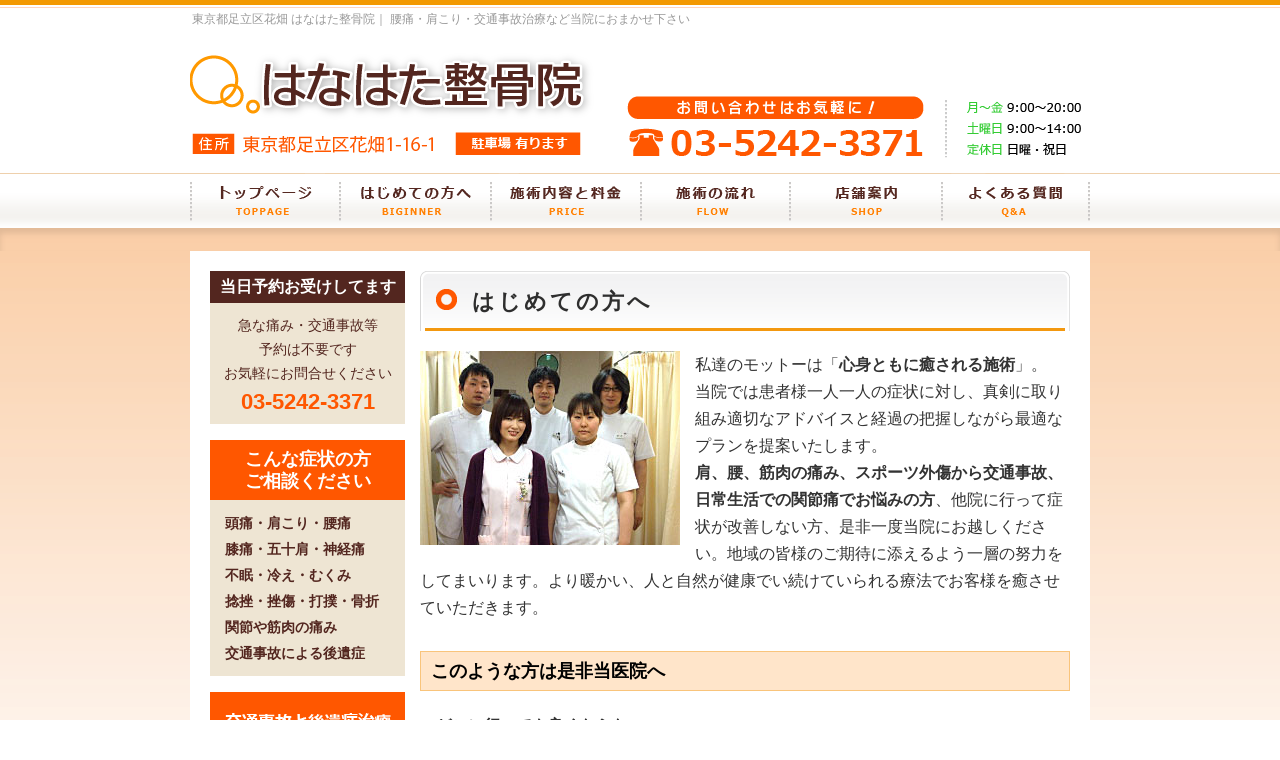

--- FILE ---
content_type: text/html
request_url: http://heal-hanahata.com/biginner.html
body_size: 3353
content:
<!DOCTYPE html PUBLIC "-//W3C//DTD XHTML 1.0 Transitional//EN" "http://www.w3.org/TR/xhtml1/DTD/xhtml1-transitional.dtd">
<html xmlns="http://www.w3.org/1999/xhtml">
<head>
<meta http-equiv="Content-Type" content="text/html; charset=UTF-8">
<title>初めての方へ- 【はなはた整骨院】東京 足立区 鍼灸マッサージ・整骨治療</title>
<meta name="description" content="東京都足立区にある整骨院 鍼灸・マッサージの店《HANAHATA-はなはた》。整骨治療が必要な時はお気軽にご相談下さい。">
<meta name="keywords" content="東京,足立区,マッサージ,鍼灸,鍼灸整骨院,治療,整骨院,はなはた,花畑">
<SCRIPT src="./lib/js/java1.js" type="text/javascript"></SCRIPT>
<link href="./lib/css/master.css" rel="stylesheet" type="text/css">
<link href="lib/css/contents.css" rel="stylesheet" type="text/css" />
<link href="css/lightbox.css" rel="stylesheet" />  
<script src="js/jquery-1.7.2.min.js"></script>
<script src="js/lightbox.js"></script>
</head>

<body>
<div id="wrap">

<!--head-->
  <div id="head_line"></div>
  <div id="head">
    <div id="head_W"><img src="images/haed/head_img.gif" alt="" width="900" height="169" border="0" usemap="#Map" />
      <h1>東京都足立区花畑 はなはた整骨院｜ 腰痛・肩こり・交通事故治療など当院におまかせ下さい</h1>
      <map name="Map" id="Map3">
        <area shape="rect" coords="2,43,412,117" href="index.html" />
        <area shape="rect" coords="435,86,738,160" href="tel:03-5242-3371" />
      </map>
    </div>
    <div id="menu">
      <ul id="globalnavi">
        <li id="navi1"><a href="index.html" title="トップページ"></a></li>
        <li id="navi2"><a href="biginner.html" title="はじめの方へ"></a></li>
        <li id="navi3"><a href="price.html" title="施術内容"></a></li>
        <li id="navi4"><a href="flow.html" title="施術の流れ"></a></li>
        <li id="navi5"><a href="shop.html" title="店舗案内"></a></li>
        <li id="navi6"><a href="question.html" title="よくある質問"></a></li>
      </ul>
      <div class="clear"></div>
    </div>
  </div>
  <!--//head-->

<!--container-->
	<div id="container">
	<div id="c_shadow"></div>
    <div id="contents">
    
      <!--left-->
      <div id="left">
        <div id="left_box01">
          <div class="title">当日予約お受けしてます</div>
          <div class="text01">急な痛み・交通事故等<br />
            予約は不要です<br />
            お気軽にお問合せください<br />
          </div>
          <div class="tel">03-5242-3371</div>
          <!--div class="bt"><a href="http://di-rect.co.jp/demo/hanahata/" target="_blank"><img src="images/side/bt01.gif" width="180" height="39" /></a></div-->
        </div>
        <div id="left_box02">
          <div class="title">こんな症状の方<br />
          ご相談ください</div>
          <div class="text01">頭痛・肩こり・腰痛<br />
            膝痛・五十肩・神経痛<br />
            不眠・冷え・むくみ<br />
            捻挫・挫傷・打撲・骨折<br />
            関節や筋肉の痛み<br />
          交通事故による後遺症</div>
        </div>
        <div id="left_bana"><a href="koutujiko.html"><img src="images/side/bana01.gif" width="195" height="59" /></a></div>
        <div id="left_info">
          <div class="img"><img src="images/side/tenpo_img.jpg" width="188" height="140" /></div>
          <div class="text01"><strong>はなはた整骨院</strong><br />
            東京都足立区花畑1-16-1</div>
          <div class="text01">月～金 9:00～20:00<br />
            土曜日 9:00～14:00<br />
            定休日 日曜・祝日</div>
          <div class="tel">TEL:03-5242-3371</div>
          <a href="shop.html"><span class="bt">店舗案内・アクセス</span></a>
        </div>
        <div class="clear"></div>
      </div>
      <!--//left-->
      
      <!--right-->
      <div id="right">
      
      <!--メインイメージ--><!--//メインイメージ-->
        
        <!--コンテンツアイテム-->
        <div id="right_item">
<div class="maintitle">
  <div class="mark"><img src="images/base/title_mark.png" width="21" height="21" /></div>
  <div class="text">はじめての方へ</div>
</div>
<div class="box01">
            <div class="img"><img src="images/sub/sub_img01.jpg" width="260" height="194" /></div>
            <div class="text16px">私達のモットーは「<strong>心身ともに癒される施術</strong>」。<br />
              当院では患者様一人一人の症状に対し、真剣に取り組み適切なアドバイスと経過の把握しながら最適なプランを提案いたします。<br />
            <strong>肩、腰、筋肉の痛み、スポーツ外傷から交通事故、日常生活での関節痛でお悩みの方</strong>、他院に行って症状が改善しない方、是非一度当院にお越しください。地域の皆様のご期待に添えるよう一層の努力をしてまいります。より暖かい、人と自然が健康でい続けていられる療法でお客様を癒させていただきます。</div>
            <div class="clear"></div>
          </div>
          <div class="box02">
            <div class="clear"></div>
          </div>
          <div class="sp30px"></div>
          <div class="title02">
            <div class="text"> このような方は是非当医院へ</div>
            <div class="clear"></div>
          </div>
          <div class="box02">
            <div class="text"><strong>・どこに行っても良くならない<br />
・通常のマッサージや骨盤矯正では元に戻ってしまう<br />
・病院に行っても異常が無いと言われてしまう<br />
・病院に行っても良くならない<br />
・肩、腰、関節の痛みで悩んでいる</strong><br />
　<br />
<font color="#FF5700" style="font-size:20px"><strong>このような方是非一度当医院へご相談ください。<br />
経験豊富なスタッフはお客様の悩みを改善させていただきます！</strong></font></div>
            <div class="clear"></div>
          </div>
          <div class="sp30px"></div>
          <div class="title02">
            <div class="text">このような症状の方ご相談ください</div>
            <div class="clear"></div>
          </div>
          <div class="box02">
            <div class="text"><strong>頭痛・肩こり・腰痛・膝痛・五十肩・神経痛・不眠・冷え・むくみ・捻挫・挫傷
打撲・骨折・関節や筋肉の痛み・交通事故による後遺症</strong></div>
            <div class="clear"></div>
          </div>
          <div class="sp30px"></div>
<div class="clear"></div>
        </div>
        <!--//コンテンツアイテム-->
        
      </div>
      <!--//right-->
      
      <div class="clear"></div>
    </div>
	</div>
<!--//container-->

	<!--footer-->
    <div id="footer">
      <div id="footer_menu">
        <table width="900" border="0" cellspacing="0" cellpadding="0">
          <tr>
            <td width="130"><img src="images/footer/mark.gif" width="11" height="11" /><a href="index.html">トップページ</a></td>
            <td width="140"><img src="images/footer/mark.gif" width="11" height="11" /> <a href="biginner.html">はじめての方へ</a></td>
            <td width="170"><img src="images/footer/mark.gif" width="11" height="11" /> <a href="flow.html">施術の流れ</a></td>
            <td width="150"><img src="images/footer/mark.gif" width="11" height="11" /> <a href="price.html">施術内容と料金</a></td>
            <td width="310">&nbsp;</td>
          </tr>
          <tr>
            <td><img src="images/footer/mark.gif" width="11" height="11" /> <a href="shop.html">店舗案内</a></td>
            <td><img src="images/footer/mark.gif" width="11" height="11" /> <a href="question.html">良くある質問</a></td>
            <td><img src="images/footer/mark.gif" width="11" height="11" /> <a href="koutujiko.html">交通事故治療について</a></td>
            <td><img src="images/footer/mark.gif" width="11" height="11" /> <a href="shop.html#access">アクセス・地図</a></td>
            <td>&nbsp;</td>
          </tr>
        </table>
      </div>
      <div id="footer_box"><img src="images/footer/foot_img.gif" width="900" height="364" border="0" usemap="#Map2" />
        <map name="Map2" id="Map2">
          <area shape="rect" coords="602,136,900,344" href="shop.html#access" />
        </map>
        <div class="text">はなはた整骨院では収益の一部を貧しい子供たちを支える慈善団体に寄付しております。</div>
      </div>
      <div id="footer_copy">東京都足立区 はなはた整骨院｜鍼灸治療、マッサージ<br />
      Copyright (C) 2013 HANAHATA. All Rights Reserved.</div>
    </div>
<!--//footer-->

</div>
</body>
</html>


--- FILE ---
content_type: text/css
request_url: http://heal-hanahata.com/lib/css/master.css
body_size: 3679
content:
/******************************************************************************/
/* ページの設定 */

body {
	margin-left: 0px;
	margin-top: 0px;
	margin-right: 0px;
	margin-bottom: 0px;
	font-family: "メイリオ", "ヒラギノ角ゴ Pro W3", "Hiragino Kaku Gothic Pro", Meiryo, Osaka, "ＭＳ Ｐゴシック", "MS PGothic", sans-serif;
	font-size: 12px;
	line-height: 150%;
	background-color: #ffffff;
	scrollbar-3dlight-color: #CCCCCC;
	scrollbar-arrow-color: #000000;
	scrollbar-darkshadow-color: #111111;
	scrollbar-face-color: #EDEDED;
	scrollbar-highlight-color: #FFFFFF;
	scrollbar-shadow-color: #CCCCCC;

	scrollbar-track-color: #;
	overfllow: auto;
	color: #333333;
	}

/******************************************************************************/
/* ベースリンク色設定 */

a:link { color: #3C5DA8; text-decoration: underline}
#head_W h1 {
	line-height: 16px;
	margin: 0px;
	display: block;
	position: absolute;
	left: 2px;
	top: 6px;
	color: #999;
}

a:visited { color: #3C5DA8; text-decoration: underline}
a:active { color: #FF9900; text-decoration: none }
a:hover { color: #3C5DA8}

#left_info a:link { color: #FFFFFF;; text-decoration: none }
#left_info a:visited { color: #FFFFFF; text-decoration: none }
#left_info a:active { color: #FFFFFF; text-decoration: none }
#left_info a:hover { color: #FFFFFF; text-decoration: none }

#footer_menu a:link { color: #EE5F34; text-decoration: none }
#footer_menu a:visited { color: #EE5F34; text-decoration: none }
#footer_menu a:active { color: #EE5F34; text-decoration: none }
#footer_menu a:hover { color: #EE5F34; text-decoration: none }

p {
	margin: 0px;
	padding: 0px;
}
.clear {
	clear: both;
}

form		{ margin:0; padding:0; }
img			{
	border:0;
	margin: 0px;
	padding: 0px;
}
hr			{ display:none; }
dl,dt,dd	{ margin:0px; padding:0px;	border:0px; }
ul,ol,li	{ margin:0px; padding:0px;	list-style-type:none; line-height:1em;/*IE・仔F*/ vertical-align:top;/*IE*/ }
h1,h2,h3,h4,h5,h6,p,address { font-size:100%; font-weight:normal; font-style:normal; }
.bold {
	font-weight: bold;
}


/******************************************************************************/
/* ヘッダー設定 */ 

#head {
	background-image: url(../../images/haed/head_bg.gif);
	background-repeat: repeat-x;
	background-position: left top;
	text-align: center;
	z-index: 9999;
}
#head_line {
	border-top-width: 5px;
	border-top-style: solid;
	border-top-color: #F39800;
	height: 0px;
}


/******************************************************************************/
/* グローバルナビ設定 */ 

#menu {
	width: 900px;
	margin-right: auto;
	margin-left: auto;
}
#head_W {
	margin-right: auto;
	margin-left: auto;
	width: 900px;
	position: relative;
}


ul#globalnavi{
	width: 900px;
	overflow:hidden;
	float: left;
	background-image: url(../../images/haed/menu.gif);
}

ul#globalnavi li{
	float:left;
	height:54px;
	display:block;
}

ul#globalnavi li a {
	display: block;
	overflow: hidden;
	height: 54px;
	background-image: url(../../images/haed/menu.gif);
}


/******************************************************************************/
/* global navi normal */ 

#navi1 a { width:150px; background-position:0       0;} 
#navi2 a { width:150px; background-position:-150px  0;} 
#navi3 a { width:150px; background-position:-300px  0;} 
#navi4 a { width:150px; background-position:-450px  0;}
#navi5 a { width:150px; background-position:-600px  0;}
#navi6 a { width:150px; background-position:-750px  0;}


/******************************************************************************/
/* global navi rollover */ 

#navi1 a:hover  { width:150px; background-position:0       -54px;} 
#navi2 a:hover  { width:150px; background-position:-150px  -54px;} 
#navi3 a:hover  { width:150px; background-position:-300px  -54px;} 
#navi4 a:hover  { width:150px; background-position:-450px  -54px;}
#navi5 a:hover  { width:150px; background-position:-600px  -54px;}
#navi6 a:hover  { width:150px; background-position:-750px  -54px;} 



/******************************************************************************/
/* 基本テキスト設定 */


.px10   { font-size: 10px; line-height: 120%; font-family: "メイリオ", "ヒラギノ角ゴ Pro W3", "Hiragino Kaku Gothic Pro", Meiryo, Osaka, "ＭＳ Ｐゴシック", "MS PGothic" }
.px12  { font-size: 12px; line-height: 150%; font-family: "メイリオ", "ヒラギノ角ゴ Pro W3", "Hiragino Kaku Gothic Pro", Meiryo, Osaka, "ＭＳ Ｐゴシック", "MS PGothic" }
.px14  { font-size: 14px; line-height: 24px; font-family: "メイリオ", "ヒラギノ角ゴ Pro W3", "Hiragino Kaku Gothic Pro", Meiryo, Osaka, "ＭＳ Ｐゴシック", "MS PGothic" }
.px16  { font-size: 16px; line-height: 150%; font-family: "メイリオ", "ヒラギノ角ゴ Pro W3", "Hiragino Kaku Gothic Pro", Meiryo, Osaka, "ＭＳ Ｐゴシック", "MS PGothic"}
.px16_orange_b_150 {
	font-size: 16px;
	color: #CC6600;
	line-height: 150%;
	font-weight: bold;
	margin-bottom: 10px;
}


.px18  { font-size: 18px; line-height: 150%; font-family: "メイリオ", "ヒラギノ角ゴ Pro W3", "Hiragino Kaku Gothic Pro", Meiryo, Osaka, "ＭＳ Ｐゴシック", "MS PGothic"}
saka, "ヒラギノ角ゴ Pro W3" }
.px18_bule_150 {
	font-size: 18px;
	color: #438688;
	font-weight: bold;
	line-height: 150%;
	margin-bottom: 10px;
}
.red {
	font-weight: bold;
	color: #FF0000;
}
.red2 {
	color: #FF0000;
}



.k_bule {
	color: #993300;
}
.under {
	font-weight: bold;
	text-decoration: underline;
}


/******************************************************************************/
/* コンテンツ設定 */ 

#container {
	background-image: url(../../images/base/bg.gif);
	background-color: #FFF;
	background-repeat: repeat-x;
	background-position: center top;
}
#c_shadow {
	height: 23px;
	box-shadow: 0px 5px 6px 0px rgba(0,0,0,0.10) inset;
}
#contents {
	width: 860px;
	margin-right: auto;
	margin-left: auto;
	background-color: #FFF;
	padding: 20px;
}
#left {
	width: 195px;
	float: left;
	margin-right: 15px;
}
#left_box01 {
	margin-bottom: 16px;
	background-color: #EEE5D3;
}

#left_box01 .title {
	background-color: #53261F;
	font-family: "メイリオ", "ヒラギノ角ゴ Pro W3", "Hiragino Kaku Gothic Pro", Meiryo, Osaka, "ＭＳ Ｐゴシック", "MS PGothic", sans-serif;
	font-size: 16px;
	color: #FFF;
	font-weight: bold;
	line-height: 32px;
	text-align: center;
	margin-bottom: 10px;
}

#left_box01 .text01 {
	font-family: "メイリオ", "ヒラギノ角ゴ Pro W3", "Hiragino Kaku Gothic Pro", Meiryo, Osaka, "ＭＳ Ｐゴシック", "MS PGothic", sans-serif;
	text-align: center;
	font-size: 14px;
	line-height: 24px;
	color: #53261F;
}
#left_box01 .tel {
	font-family: "メイリオ", "ヒラギノ角ゴ Pro W3", "Hiragino Kaku Gothic Pro", Meiryo, Osaka, "ＭＳ Ｐゴシック", "MS PGothic", sans-serif;
	font-size: 22px;
	font-weight: bold;
	line-height: 34px;
	text-align: center;
	color: #FF5700;
	padding-bottom: 5px;
}
#left_box01 .bt {
	text-align: center;
	padding-bottom: 8px;
	display:block;
}
#left_box02 {
	margin-bottom: 16px;
	background-color: #EEE5D3;
}
#left_box02 .title {
	background-color: #FF5700;
	font-family: "メイリオ", "ヒラギノ角ゴ Pro W3", "Hiragino Kaku Gothic Pro", Meiryo, Osaka, "ＭＳ Ｐゴシック", "MS PGothic", sans-serif;
	font-size: 18px;
	color: #FFF;
	font-weight: bold;
	line-height: 22px;
	text-align: center;
	margin-bottom: 10px;
	padding-top: 8px;
	padding-bottom: 8px;
}
#left_box02 .text01 {
	font-family: "メイリオ", "ヒラギノ角ゴ Pro W3", "Hiragino Kaku Gothic Pro", Meiryo, Osaka, "ＭＳ Ｐゴシック", "MS PGothic", sans-serif;
	padding-right: 15px;
	padding-left: 15px;
	font-size: 14px;
	line-height: 26px;
	font-weight: bold;
	color: #53261F;
	padding-bottom: 10px;
	padding-top: 0px;
}
#left_bana {
	margin-bottom: 16px;
}
#left_info {
	background-color: #EEE5D3;
	font-family: "メイリオ", "ヒラギノ角ゴ Pro W3", "Hiragino Kaku Gothic Pro", Meiryo, Osaka, "ＭＳ Ｐゴシック", "MS PGothic", sans-serif;
	font-size: 14px;
	line-height: 24px;
	color: #53261F;
	padding-top: 3px;
	padding-right: 3px;
	padding-bottom: 8px;
	padding-left: 3px;
}
#left_info .img {
	margin-bottom: 20px;
}
#left_info .text01 {
	width: 176px;
	margin-right: auto;
	margin-left: auto;
	border-bottom-width: 1px;
	border-bottom-style: dotted;
	border-bottom-color: #ebc6a8;
	margin-bottom: 10px;
	padding-bottom: 5px;
}
#left_info .tel {
	width: 176px;
	margin-right: auto;
	margin-left: auto;
	font-family: "メイリオ", "ヒラギノ角ゴ Pro W3", "Hiragino Kaku Gothic Pro", Meiryo, Osaka, "ＭＳ Ｐゴシック", "MS PGothic", sans-serif;
	font-size: 16px;
	font-weight: bold;
	line-height: 22px;
	padding-bottom: 10px;
}
#left_info .bt {
	width: 176px;
	margin-right: auto;
	margin-left: auto;
	background-color: #53261F;
	font-family: "メイリオ", "ヒラギノ角ゴ Pro W3", "Hiragino Kaku Gothic Pro", Meiryo, Osaka, "ＭＳ Ｐゴシック", "MS PGothic", sans-serif;
	color: #FFF;
	text-align: center;
	font-weight: bold;
	font-size: 14px;
	line-height: 26px;
	display:block;
}

#right {
	float: left;
	width: 650px;
}
#right .main_img {
	margin-bottom: 30px;
}
#right_item .sp15px {
	height: 15px;
}
#right_item .sp20px {
	height: 20px;
}

#right_item .sp30px {
	height: 30px;
}


#right_item {
}
#right_item .maintitle {
	background-image: url(../../images/base/item_maintitle_bg.gif);
	margin-bottom: 20px;
	height: 42px;
	padding-top: 18px;
	padding-left: 16px;
}
#right_item .maintitle .mark {
	float: left;
	margin-right: 15px;
}
#right_item .maintitle .text {
	float: left;
	font-family: "メイリオ", "ヒラギノ角ゴ Pro W3", "Hiragino Kaku Gothic Pro", Meiryo, Osaka, "ＭＳ Ｐゴシック", "MS PGothic", sans-serif;
	font-size: 22px;
	line-height: 26px;
	font-weight: bold;
	color: #2E2E2E;
	letter-spacing: 3px;
}
#right_item .title {
	border-top-width: 1px;
	border-bottom-width: 1px;
	border-top-style: solid;
	border-bottom-style: solid;
	border-top-color: #eb5e2e;
	border-bottom-color: #eb5e2e;
	background-image: url(../../images/base/item_title_bg.gif);
	padding-top: 8px;
	padding-bottom: 8px;
	padding-left: 10px;
	margin-bottom: 20px;
	padding-right: 0px;
}
#right_item .title .mark {
	float: left;
	margin-right: 15px;
}
#right_item .title .text {
	float: left;
	font-family: "メイリオ", "ヒラギノ角ゴ Pro W3", "Hiragino Kaku Gothic Pro", Meiryo, Osaka, "ＭＳ Ｐゴシック", "MS PGothic", sans-serif;
	font-size: 18px;
	line-height: 22px;
	font-weight: bold;
	color: #FF5700;
	margin-top: 2px;
}
#right_item .title02 {
	padding-top: 8px;
	padding-bottom: 8px;
	padding-left: 10px;
	margin-bottom: 20px;
	padding-right: 0px;
	border: 1px solid #f9c47b;
	background-color: #ffe5ca;
}
#right_item .title02 .mark {
	float: left;
	margin-right: 15px;
}
#right_item .title02 .text {
	float: left;
	font-family: "メイリオ", "ヒラギノ角ゴ Pro W3", "Hiragino Kaku Gothic Pro", Meiryo, Osaka, "ＭＳ Ｐゴシック", "MS PGothic", sans-serif;
	font-size: 18px;
	line-height: 22px;
	font-weight: bold;
	color: #000000;
}
#right_item .title03 {
	padding-top: 8px;
	padding-left: 10px;
	margin-bottom: 20px;
	padding-right: 0px;
	background-color: #FFFFFF;
	background-image: url(../../images/sub/bar_bg01.gif);
	height: 34px;
	background-repeat: no-repeat;
	background-position: left top;
	padding-bottom: 0px;
}
#right_item .title03 .mark {
	float: left;
	margin-right: 15px;
}
#right_item .title03 .text {
	float: left;
	font-family: "メイリオ", "ヒラギノ角ゴ Pro W3", "Hiragino Kaku Gothic Pro", Meiryo, Osaka, "ＭＳ Ｐゴシック", "MS PGothic", sans-serif;
	font-size: 18px;
	line-height: 26px;
	font-weight: bold;
	color: #000000;
	border-left-width: 4px;
	border-left-style: solid;
	border-left-color: #FF9900;
	padding-left: 12px;
}
#right_item .box01 {
}
#right_item .box01 .img {
	float: left;
	margin-right: 15px;
}
#right_item .box01 .text {
	font-family: "メイリオ", "ヒラギノ角ゴ Pro W3", "Hiragino Kaku Gothic Pro", Meiryo, Osaka, "ＭＳ Ｐゴシック", "MS PGothic", sans-serif;
	font-size: 16px;
	line-height: 30px;
	color: #333;
}
#right_item .box01 .text16px {
	font-family: "メイリオ", "ヒラギノ角ゴ Pro W3", "Hiragino Kaku Gothic Pro", Meiryo, Osaka, "ＭＳ Ｐゴシック", "MS PGothic", sans-serif;
	font-size: 16px;
	line-height: 27px;
	color: #333;
}



#right_item .box02 {
}

#right_item .box02 .text {
	font-family: "メイリオ", "ヒラギノ角ゴ Pro W3", "Hiragino Kaku Gothic Pro", Meiryo, Osaka, "ＭＳ Ｐゴシック", "MS PGothic", sans-serif;
	font-size: 16px;
	line-height: 30px;
	color: #333;
	float: left;
}
#right_item .box02 .text16px {
	font-family: "メイリオ", "ヒラギノ角ゴ Pro W3", "Hiragino Kaku Gothic Pro", Meiryo, Osaka, "ＭＳ Ｐゴシック", "MS PGothic", sans-serif;
	font-size: 16px;
	line-height: 27px;
	color: #333;
	float: left;
}

#right_voice {
	background-color: #F4EEE3;
	padding: 12px;
	margin-bottom: 20px;
}
#right_voice .title {
	font-family: "メイリオ", "ヒラギノ角ゴ Pro W3", "Hiragino Kaku Gothic Pro", Meiryo, Osaka, "ＭＳ Ｐゴシック", "MS PGothic", sans-serif;
	font-size: 22px;
	line-height: 40px;
	color: #FF5700;
	border-top-width: 0px;
	border-right-width: 0px;
	border-bottom-width: 0px;
	border-left-width: 4px;
	border-top-style: none;
	border-right-style: none;
	border-bottom-style: none;
	border-left-style: solid;
	background-image: none;
	border-left-color: #FF5700;
	padding-top: 0px;
	padding-right: 0px;
	padding-bottom: 0px;
	padding-left: 15px;
	margin-top: 0px;
	margin-right: 0px;
	margin-bottom: 15px;
	margin-left: 0px;
}
#right_voice .text {
}
#right_voice .text .a {
	float: left;
	margin-right: 15px;
}
#right_voice .text .b {
	font-family: "メイリオ", "ヒラギノ角ゴ Pro W3", "Hiragino Kaku Gothic Pro", Meiryo, Osaka, "ＭＳ Ｐゴシック", "MS PGothic", sans-serif;
	font-size: 14px;
	line-height: 26px;
	color: #333;
	float: left;
}
#right_voice .text .b .entry {
	font-weight: bold;
	color: #FF5700;
	margin-bottom: 8px;
}


/******************************************************************************/
/* 施術内容と料金 */

#price {
	font-family: "ヒラギノ角ゴ Pro W3", "Hiragino Kaku Gothic Pro", "メイリオ", Meiryo, Osaka, "ＭＳ Ｐゴシック", "MS PGothic", sans-serif;
	font-size: 14px;
	line-height: 25px;
	margin-bottom: 50px;
}
#price .price_td {
	border-bottom-width: 1px;
	border-bottom-style: dashed;
	border-bottom-color: #999999;
}
#price .price_td .text01 {
	font-family: "ヒラギノ角ゴ Pro W3", "Hiragino Kaku Gothic Pro", "メイリオ", Meiryo, Osaka, "ＭＳ Ｐゴシック", "MS PGothic", sans-serif;
	font-size: 14px;
	line-height: 28px;
	color: #3B3B3B;
	padding-top: 10px;
	padding-right: 0px;
	padding-bottom: 10px;
	padding-left: 0px;
}


/******************************************************************************/
/* 店舗案内 */

#shop {
	font-family: "ヒラギノ角ゴ Pro W3", "Hiragino Kaku Gothic Pro", "メイリオ", Meiryo, Osaka, "ＭＳ Ｐゴシック", "MS PGothic", sans-serif;
	font-size: 14px;
	line-height: 25px;
}
#shop_td_box {
	background-image: url(../../images/sub/td_bg01.gif);
	background-repeat: repeat-x;
	background-position: left bottom;
}

#shop .td_text01 {
	background-image: url(../../images/sub/td_bg01.gif);
	background-repeat: repeat-x;
	background-position: left bottom;
	font-family: "ヒラギノ角ゴ Pro W3", "Hiragino Kaku Gothic Pro", "メイリオ", Meiryo, Osaka, "ＭＳ Ｐゴシック", "MS PGothic", sans-serif;
	font-size: 14px;
	line-height: 23px;
	color: #3B3B3B;
	padding-top: 10px;
	padding-bottom: 10px;
	font-weight: bold;
	width: 212px;
	float: left;
	text-align: center;
}
#shop .td_text02 {
	font-family: "ヒラギノ角ゴ Pro W3", "Hiragino Kaku Gothic Pro", "メイリオ", Meiryo, Osaka, "ＭＳ Ｐゴシック", "MS PGothic", sans-serif;
	font-size: 14px;
	line-height: 22px;
	color: #3B3B3B;
	padding-top: 10px;
	padding-right: 10px;
	padding-bottom: 10px;
	padding-left: 20px;
	float: left;
	width: 405px;
	background-color: #FFF;
	border-left-width: 1px;
	border-left-style: solid;
	border-left-color: #E1E1E1;
}
.GMAP {
	width: 300px;
	height: 40px;
	margin-right: auto;
	margin-left: auto;
	font-size: 20px;
	text-align: center;
	background-color: #F60;
	color: #FFF;
	font-weight: bold;
	display: block;
	line-height: 40px;
}




/******************************************************************************/
/* よくある質問ページ設定 */

#question {
	margin-bottom: 40px;
}
#question .title {
	padding-top: 8px;
	padding-bottom: 8px;
	padding-left: 10px;
	margin-bottom: 20px;
	padding-right: 0px;
	border: 1px solid #f9c47b;
	background-color: #ffe5ca;
	background-image: none;
}
#question .title .mark {
	float: left;
	margin-right: 15px;
	font-family: "ヒラギノ角ゴ Pro W3", "Hiragino Kaku Gothic Pro", "メイリオ", Meiryo, Osaka, "ＭＳ Ｐゴシック", "MS PGothic", sans-serif;
	font-size: 18px;
	line-height: 22px;
	font-weight: bold;
	color: #FF9900;
}
#question .title .text {
	float: left;
	font-family: "メイリオ", "ヒラギノ角ゴ Pro W3", "Hiragino Kaku Gothic Pro", Meiryo, Osaka, "ＭＳ Ｐゴシック", "MS PGothic", sans-serif;
	font-size: 16px;
	line-height: 22px;
	font-weight: bold;
	color: #000000;
}
#question .box_a {
	font-size: 16px;
	line-height: 26px;
	padding-top: 0px;
	padding-right: 0px;
	padding-bottom: 0px;
	padding-left: 10px;
}
#question .box_a .mark {
	float: left;
	margin-right: 15px;
	font-family: "ヒラギノ角ゴ Pro W3", "Hiragino Kaku Gothic Pro", "メイリオ", Meiryo, Osaka, "ＭＳ Ｐゴシック", "MS PGothic", sans-serif;
	font-size: 18px;
	line-height: 25px;
	font-weight: bold;
	color: #CC7300;
	width: 16px;
}
#question .box_a .text {
	float: left;
	font-family: "メイリオ", "ヒラギノ角ゴ Pro W3", "Hiragino Kaku Gothic Pro", Meiryo, Osaka, "ＭＳ Ｐゴシック", "MS PGothic", sans-serif;
	font-size: 16px;
	line-height: 25px;
	color: #000000;
	width: 609px;
}



/******************************************************************************/
/* フッターの設定 */ 

#footer {
	background-color: #f9c174;
}
#footer_menu {
	width: 900px;
	margin-right: auto;
	margin-left: auto;
	padding-top: 8px;
	padding-bottom: 8px;
	font-family: "メイリオ", "ヒラギノ角ゴ Pro W3", "Hiragino Kaku Gothic Pro", Meiryo, Osaka, "ＭＳ Ｐゴシック", "MS PGothic", sans-serif;
	font-size: 13px;
	line-height: 24px;
	color: #EE5F34;
}
#footer_box {
	background-image: url(../../images/footer/bg.gif);
	text-align: center;
	font-family: "メイリオ", "ヒラギノ角ゴ Pro W3", "Hiragino Kaku Gothic Pro", Meiryo, Osaka, "ＭＳ Ｐゴシック", "MS PGothic", sans-serif;
	font-size: 16px;
	line-height: 22px;
	color: #53261F;
}
#footer_box .text {
	font-family: "メイリオ", "ヒラギノ角ゴ Pro W3", "Hiragino Kaku Gothic Pro", Meiryo, Osaka, "ＭＳ Ｐゴシック", "MS PGothic", sans-serif;
	font-size: 16px;
	color: #53261F;
	padding-top: 16px;
	padding-bottom: 16px;
	line-height: 22px;
}

#footer_copy {
	font-family: "メイリオ", "ヒラギノ角ゴ Pro W3", "Hiragino Kaku Gothic Pro", Meiryo, Osaka, "ＭＳ Ｐゴシック", "MS PGothic", sans-serif;
	font-size: 12px;
	line-height: 20px;
	color: #FF6900;
	text-align: center;
	padding-top: 10px;
	padding-bottom: 10px;
}
.d01 {
	margin-bottom: 10px;
}
.d01 .m01 {
	font-size: 16px;
	color: #F60;
	border-left-width: 5px;
	border-left-style: solid;
	border-left-color: #F60;
	padding-left: 10px;
	margin-bottom: 5px;
	
}


--- FILE ---
content_type: application/javascript
request_url: http://heal-hanahata.com/lib/js/java1.js
body_size: 1371
content:
        function makeRemote(jump) {
        remote = window.open((jump),"remotewin", "resizable=yes,width=540,height=520,scrollbars");
     }


        function makeRemote2(jump) {
        remote = window.open((jump),"remotewin2", "resizable=yes,width=540,height=520,scrollbars");
     }





nereidFadeObjects = new Object();
nereidFadeTimers = new Object();

function nereidFade(object, destOp, rate, delta){
if (!document.all)
return
    if (object != "[object]"){  
        setTimeout("nereidFade("+object+","+destOp+","+rate+","+delta+")",0);
        return;
    }
        
    clearTimeout(nereidFadeTimers[object.sourceIndex]);
    
    diff = destOp-object.filters.alpha.opacity;
    direction = 1;
    if (object.filters.alpha.opacity > destOp){
        direction = -1;
    }
    delta=Math.min(direction*diff,delta);
    object.filters.alpha.opacity+=direction*delta;

    if (object.filters.alpha.opacity != destOp){
        nereidFadeObjects[object.sourceIndex]=object;
        nereidFadeTimers[object.sourceIndex]=setTimeout("nereidFade(nereidFadeObjects["+object.sourceIndex+"],"+destOp+","+rate+","+delta+")",rate);
    }
}




var timerScroll;
var posX;
var posY;
var Ver = parseFloat(navigator.appVersion);
var frm = 10;
if(navigator.appName.indexOf("Microsoft Internet Explorer",0) != -1) { fIE = true; } else { fIE = false; }
if(navigator.appVersion.indexOf('Mac',0) != -1) { fMac = true; } else { fMac = false; }
if(navigator.appName.indexOf("Netscape",0) != -1) { fNN = true; } else { fNN = false; }
if((fMac && navigator.appVersion.indexOf('MSIE 4.',0) != -1)) { fMacIE4 = true; } else { fMacIE4 = false; }
if((fMac && navigator.appVersion.indexOf('MSIE 3.',0) != -1)) { fMacIE3 = true; } else { fMacIE3 = false; }

function getPosY() {
	if (fIE) { return document.body.scrollLeft; }
	else if (window.pageXOffset) { return window.pageXOffset; }
	else { return 0; }
}

function getPosX() {
	if (fIE) { return document.body.scrollTop; }
	else if (window.pageYOffset) { return window.pageYOffset; }
	else { return 0; }
}

function scroll2Top(pos2X,pos2Y,pos3X,pos3Y) {
	if (timerScroll) { clearTimeout(timerScroll); }
	if (!pos2X || (pos2X < 0)) { pos2X = 0; }
	if (!pos2Y || (pos2Y < 0)) { pos2Y = 0; }
	if (!pos3X) { pos3X = 0 + getPosY() };
	if (!pos3Y) { pos3Y = 0 + getPosX() };

	if (pos2Y > pos3Y && pos2Y > (getAnchorPosObj2('end','enddiv').y) - getInnerSize().height) pos2Y = (getAnchorPosObj2('end','enddiv').y - getInnerSize().height) + 1;
	pos3X += (pos2X - getPosY()) / frm;
	if (pos3X < 0) pos3X = 0;
	pos3Y += (pos2Y - getPosX()) / frm;
	if (pos3Y < 0) pos3Y = 0;
	posX = Math.floor(pos3X);
	posY = Math.floor(pos3Y);
	window.scrollTo(posX, posY);

	if (posX != pos2X || posY != pos2Y) {
		timerScroll = setTimeout("scroll2Top("+pos2X+","+pos2Y+","+pos3X+","+pos3Y+")",10);
	}
}

function jumpToPageTop() {
	scroll2Top(0,0);
}



function print_out() {
   /* print() が使えるブラウザかどうかを判断 */
   if (navigator.userAgent.match(/msie (\d)/i))
      v = (eval(RegExp.$1) >= 5) ? 1 : 0;
   else if (self.innerWidth)
      v = (eval(navigator.appVersion.charAt(0)) >= 4) ? 1 : 0;
   else v = 0;

   /* print() が使えるブラウザなら印刷を実行 */
   if (v) self.print();
   else alert("お使いのブラウザではこの機能は利用できません");
}


